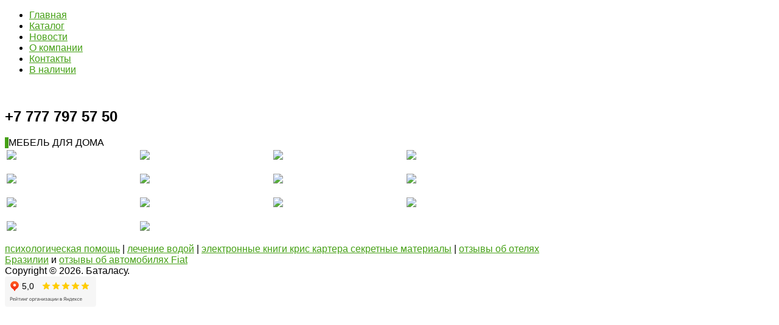

--- FILE ---
content_type: text/html; charset=utf-8
request_url: http://batalasu.kz/index.php/component/content/article/263
body_size: 7600
content:
<!DOCTYPE html PUBLIC "-//W3C//DTD XHTML 1.0 Transitional//EN" "http://www.w3.org/TR/xhtml1/DTD/xhtml1-transitional.dtd">
<html xmlns="http://www.w3.org/1999/xhtml" xml:lang="ru-RU" lang="ru-RU"
>
<head>
  <base href="http://batalasu.kz/index.php/component/content/article/263" />
  <meta http-equiv="content-type" content="text/html; charset=utf-8" />
  <meta name="robots" content="index, follow" />
  <meta name="keywords" content="баталасу мебель в уральске в казахстане для дома для офиса кухни на заказ кухня мебель уральск офисная мебель кухни дошкольная для детских садов кресла кресло стулья парты шкаф табурет комод кровать кровати двухярусная двухярусные детская школьная школ школы детская стол столы кухонный гарнитур металлический металлическая армейская больница больниц стеллаж документов менеджер компьютерный доска школьная доска настенная регулируемый стул метало каркас для школ лингафонный кабинет кабинет физики
кабинет химии
кабинет руководителя
лдсп
ученический
стул
посетителей
руководителей
кожанные
матрасы
матрацы
корпусная
конференц
трибуна



мобильные 
в уральске 
вахтовые городки Казахстан, 
модульные здания в уральске 
вагончики Уральск, 
качество, 
ЗКО, 
быстровозводимые дома
недорогие дома
вагон-дом
блок дома 
столовая
контейнер-столовая
блочная
операторная
офис
 мобильные и модульные здания
на шасси
вагончики
г.Уральск
общежития
мобильные здания
жилые вагончики 
модульные 
контейнер
детская 
школьная 
уральск
культ будки
блочно-модульные здания
пост
модульный дом
металлоконструкции" />
  <meta name="title" content="МЕБЕЛЬ ДЛЯ ДОМА" />
  <meta name="author" content="Administrator" />
  <meta name="description" content="баталасу мебель в уральске в казахстане для дома для офиса кухни на заказ кухня мебель уральск офисная мебель кухни дошкольная для детских садов кресла кресло стулья парты шкаф табурет комод кровать кровати двухярусная двухярусные детская школьная школ школы детская стол столы кухонный гарнитур металлический металлическая армейская больница больниц стеллаж документов менеджер компьютерный доска школьная доска настенная регулируемый стул метало каркас для школ лингафонный кабинет кабинет физики
кабинет химии
кабинет руководителя
лдсп
ученический
стул
посетителей
руководителей
кожанные
матрасы
матрацы
корпусная
конференц
трибуна



мобильные 
в уральске 
вахтовые городки Казахстан, 
модульные здания в уральске 
вагончики Уральск, 
качество, 
ЗКО, 
быстровозводимые дома
недорогие дома
вагон-дом
блок дома 
столовая
контейнер-столовая
блочная
операторная
офис
 мобильные и модульные здания
на шасси
вагончики
г.Уральск
общежития
мобильные здания
жилые вагончики 
модульные 
контейнер
детская 
школьная 
уральск
культ будки
блочно-модульные здания
пост
модульный дом
металлоконструкции" />
  <meta name="generator" content="Joomla! 1.5 - Open Source Content Management" />
  <title>МЕБЕЛЬ ДЛЯ ДОМА</title>
  <link rel="stylesheet" href="http://batalasu.kz/templates/construction/css/s5_flex_menu.css" type="text/css" />
  <script type="text/javascript" src="/plugins/system/mtupgrade/mootools.js"></script>
  <script type="text/javascript" src="/media/system/js/caption.js"></script>
  <script type="text/javascript" src="http://batalasu.kz/templates/construction/js/s5_flex_menu.js"></script>
  <style type="text/css">.s5boxhidden{display:none;} </style>
  <script language="javascript" type="text/javascript" >var s5_boxeffect = "elastic";</script>
  <script src="http://batalasu.kz/templates/construction/html/mod_s5_box/js/moo124/s5box.js" type="text/javascript"></script>
  <link rel="stylesheet" href="http://batalasu.kz/templates/construction/html/mod_s5_box/css/s5box.css" type="text/css" />
  <script type="text/javascript">$(window).addEvent("domready", function(){							
								new S5Box(".s5box_register", { width:"45%", inline:true, href:"#s5box_register" }); 
								new S5Box(".s5box_login", {width:"30%", inline:true, href:"#s5box_login"}); 
								new S5Box(".s5box_one", {width:"35%", inline:true, href:"#s5box_one"}); 
								new S5Box(".s5box_two", {width:"35%", inline:true, href:"#s5box_two"}); 
								new S5Box(".s5box_three", {width:"35%", inline:true, href:"#s5box_three"});
								new S5Box(".s5box_four", {width:"35%", inline:true, href:"#s5box_four"}); 
								new S5Box(".s5box_five", {width:"35%", inline:true, href:"#s5box_five"}); 
								new S5Box(".s5box_six", {width:"35%", inline:true, href:"#s5box_six"}); 
								new S5Box(".s5box_seven", {width:"35%", inline:true, href:"#s5box_seven"}); 
								new S5Box(".s5box_eight", {width:"35%", inline:true, href:"#s5box_eight"}); 
								new S5Box(".s5box_nine", {width:"35%", inline:true, href:"#s5box_nine"}); 
								new S5Box(".s5box_ten", {width:"35%", inline:true, href:"#s5box_ten"});
							});</script>

<script type="text/javascript">
var s5_multibox_path = "templates/construction/js/multibox/";
</script>

<meta http-equiv="Content-Type" content="text/html;" />
<meta http-equiv="Content-Style-Type" content="text/css" />


	<script type="text/javascript">
		
				        window.addEvent('domready', function() {
		            var myMenu = new MenuMatic({
                effect:"slide & fade",
                duration:1000,
                physics: Fx.Transitions.Pow.easeOut,
                hideDelay:500,
                orientation:"horizontal",
                tweakInitial:{x:0, y:0},
                                    	            direction:{    x: 'right',    y: 'down' },
				                opacity:100            });
        });		
				
    </script>    
	
<link rel="stylesheet" href="http://batalasu.kz/templates/system/css/system.css" type="text/css" />
<link rel="stylesheet" href="http://batalasu.kz/templates/system/css/general.css" type="text/css" />

<link href="http://batalasu.kz/templates/construction/css/template_default.css" rel="stylesheet" type="text/css" />
<link href="http://batalasu.kz/templates/construction/css/template.css" rel="stylesheet" type="text/css" />

<link href="http://batalasu.kz/templates/construction/css/com_content.css" rel="stylesheet" type="text/css" />

<link href="http://batalasu.kz/templates/construction/css/editor.css" rel="stylesheet" type="text/css" />

<link href="http://batalasu.kz/templates/construction/css/thirdparty.css" rel="stylesheet" type="text/css" />



<link rel="stylesheet" type="text/css" href="http://fonts.googleapis.com/css?family=Arial" />




<link href="http://batalasu.kz/templates/construction/css/multibox/multibox.css" rel="stylesheet" type="text/css" />
<link href="http://batalasu.kz/templates/construction/css/multibox/ajax.css" rel="stylesheet" type="text/css" />
<script type="text/javascript" src="http://batalasu.kz/templates/construction/js/multibox/overlay.js"></script>
<script type="text/javascript" src="http://batalasu.kz/templates/construction/js/multibox/multibox.js"></script>
<script type="text/javascript" src="http://batalasu.kz/templates/construction/js/multibox/AC_RunActiveContent.js"></script>


<link href="http://batalasu.kz/templates/construction/favicon.ico" rel="shortcut icon" type="image/x-icon" />


<link rel="icon" href="http://batalasu.kz/favicon.jpg" type="image/jpeg">	
<link rel="stylesheet" type="text/css" href="http://fonts.googleapis.com/css?family=Arial:300" />



<style type="text/css"> 
body {font-family: 'Arial',Arial;} 
/* k2 stuff */
div.itemHeader h2.itemTitle, div.catItemHeader h3.catItemTitle, h3.userItemTitle a, #comments-form p, #comments-report-form p, #comments-form span, #comments-form .counter, #comments .comment-author, #comments .author-homepage,
#comments-form p, #comments-form #comments-form-buttons, #comments-form #comments-form-error, #comments-form #comments-form-captcha-holder {font-family: 'Arial',Helvetica,Arial,Sans-Serif ;} 
	
.s5_wrap{width:960px;}	
.s5_mod_h3_outer-gray h3, h3.s5_mod_h3, a.contentpagetitle, h1, h2, #s5_login, #s5_register, .s5_loginline, .s5_button, .s5_highlightfont, .footerc, #s5_bottom_menu_wrap,#s5_nav a, #subMenusContainer a, .S5_parent_subtext, .button, .s5_daydate, .s5_first, a.readon, .S5_subtext, #s5_breadcrumb_wrap, .contentheading ,#s5navfs a, .s5_sn_2_title, .s5_sn_1_title, .s5_sn_1_readmore, .s5_sn_1_date, .s5_sn_2_date, #s5_accordion_menu h3, .s5_h3_tag_wrap, .modifydate, h3, #s5_phonenumber, #s5_login_icons, .slideInfoZone h2, .slideInfoZone p, .createdate, .contentpaneopen span.small, .small, .componentheading, #s5_accordion_menu ul li, #s5_drop_down_text, .s5_lr_tab, .inputbox, .MultiBoxTitle, .MultiBoxDescription, .MultiBoxNumber  {font-family: Arial;} 
.module_round_box-black2 span.s5_h3_first, .s5_spacerbar, a.contentpagetitle, .module_round_box .s5_h3_first, .module_round_box-rightmargin .s5_h3_first, a, .module_round_box-blackfull span.s5_h3_first {color:#45a015;}
.s5_spacerbar, .slideInfoZone h2, .s5_ls_top_bar, .s5_ls_bottom_bar {background:rgba(69, 160, 21, 0.82) none repeat scroll 0% 0% !important;}
#s5_nav li.active .s5_level1_span2, #s5_nav li.mainMenuParentBtnFocused .s5_level1_span2, #s5_nav li:hover .s5_level1_span2 {  border-bottom: 4px solid #45a015;}
.s5_sub_wrap ul, #s5_accordion_menu h3.s5_am_open  {   border-bottom: 4px solid #45a015 !important;}	
.S5_submenu_item:hover {border-right: 4px solid #45a015;}	
.contentpaneopen_heading{border-left: 6px solid #45a015;}	
#cboxContent {border-top: 4px solid #45a015;border-bottom: 4px solid #45a015;}	
#s5_button_frame {border-bottom: 4px solid #45a015;}	
</style>
</head>

<body id="s5_body">

<!-- Mobile version -->	
<!-- End mobile version -->	

<!-- PC version -->	

<div id="s5_scrolltotop"></div>

<!-- Top Vertex Calls -->
<!-- Fixed Tabs -->	
	<script type="text/javascript">//<![CDATA[
	document.write('<style type="text/css">.s5_lr_tab_inner{-webkit-transform: rotate(270deg);-moz-transform: rotate(270deg);-o-transform: rotate(270deg);}</style>');
	//]]></script>



<!-- Drop Down -->	







<div id="s5_conwrap" class="s5_wrap">


	<!-- Header -->	
	<div id="s5_login_icons">
		
						<div id="s5_headerright">
							<div style="clear:both; height:0px"></div>						
														<div id="s5_twitter" onclick="window.open('https://www.facebook.com/Batalasuuralsk07')"></div>														<div id="s5_google" onclick="window.open('https://www.instagram.com/batalasu_uralsk/')"></div>														<div id="s5_rss" onclick="window.open('https://vm.tiktok.com/ZSefKcLBd/')"></div>														<div id="s5_linkedin" onclick="window.open('http://wa.me/77777975708')"></div>					
					</div>
		
	

	
	
	
	</div>	
	<div style="clear:both; height:0px"></div>
	
	
	<div id="s5_logo_banner">
					<div id="s5_logo" onclick="window.document.location.href='http://batalasu.kz/'"></div>
			
			
	</div>	
	<div style="clear:both; height:0px"></div>
	
	
	
	
	<div id="s5_menu_phone">
					<div id="s5_menu_wrap">
				<ul id='s5_nav' class='menu'><li ><span class='s5_level1_span1'><span class='s5_level1_span2'><a href="http://batalasu.kz/">Главная</a></span></span></li><li ><span class='s5_level1_span1'><span class='s5_level1_span2'><a href="/index.php/extensions">Каталог</a></span></span></li><li ><span class='s5_level1_span1'><span class='s5_level1_span2'><a href="/index.php/s5-flex-menu">Новости</a></span></span></li><li ><span class='s5_level1_span1'><span class='s5_level1_span2'><a href="/index.php/features-mainmenu-47">О компании</a></span></span></li><li ><span class='s5_level1_span1'><span class='s5_level1_span2'><a href="/index.php/tutorials-mainmenu-48">Контакты</a></span></span></li><li ><span class='s5_level1_span1'><span class='s5_level1_span2'><a href="/index.php/2024-01-10-08-12-14">В наличии</a></span></span></li></ul>			</div>
			
					
		<div id="s5_phonenumber">
			<br/><h2>+7 777 797 57 50</h2>		</div>
				<div style="clear:both; height:0px"></div>
	</div>
	
	<div style="clear:both; height:0px"></div>
	
	
	<!-- End Header -->	
	
		
	
	<!-- Top Row1 -->	
			<!-- End Top Row1 -->	
	

		
		
	<!-- Top Row2 -->	
			<!-- End Top Row2 -->
	
	
	
	<!-- Top Row3 -->	
			<!-- End Top Row3 -->	
	
		
	
		
	
		
	
		
	<!-- Center area -->	
				<div id="s5_center_area1">
		<div id="s5_center_area2">
		<div id="s5_center_area_inner" class="s5_wrap">
		
		<!-- Above Columns Wrap -->	
					<!-- End Above Columns Wrap -->			
				
			<!-- Columns wrap, contains left, right and center columns -->	
			<div id="s5_columns_wrap">
			<div id="s5_columns_wrap_inner">
				
				<div id="s5_center_column_wrap">
				<div id="s5_center_column_wrap_inner" style="margin-left:0px; margin-right:0px;">
					
										
											
						<div id="s5_component_wrap">
						<div id="s5_component_wrap_inner" style="margin-right:66px;">
						
														
		
															
														
								
<div class="contentpaneopen_heading">

		<div class="contentheading">
					МЕБЕЛЬ ДЛЯ ДОМА			</div>
		
	
	<div class="s5_ppebuttons">
			
		
						</div>
	
		<div style="clear:both; height:0px"></div>
	
		
	
		
	
	<div style="clear:both; height:0px"></div>

</div>

<div class="contentpaneopen">





<div>
<table style="width: 870px;" border="0">
<tbody>
<tr>
<td style="width: 200px;"><img src="/images/stories/cat/home/12 1.jpg" border="0" width="200" /></td>
<td style="width: 5px;"></td>
<td style="width: 200px;"><img src="/images/stories/cat/home/12 2.jpg" border="0" width="200" /></td>
<td style="width: 5px;"></td>
<td style="width: 200px;"><img src="/images/stories/cat/home/12 3.jpg" border="0" width="200" /></td>
<td style="width: 5px;"></td>
<td style="width: 200px;"><img src="/images/stories/cat/home/12 4.jpg" border="0" width="200" /></td>
</tr>
<tr>
<td style="height: 15px;"></td>
<td></td>
<td></td>
<td></td>
<td></td>
<td></td>
<td></td>
</tr>
<tr>
<td><img src="/images/stories/cat/home/12 (5).jpg" border="0" width="200" /></td>
<td></td>
<td><img src="/images/stories/cat/home/12 (6).jpg" border="0" width="200" /></td>
<td></td>
<td><img src="/images/stories/cat/home/12 (7).jpg" border="0" width="200" /></td>
<td></td>
<td><img src="/images/stories/cat/home/12 (8).jpg" border="0" width="200" /></td>
</tr>
<tr>
<td style="height: 15px;"></td>
<td></td>
<td></td>
<td></td>
<td></td>
<td></td>
<td></td>
</tr>
<tr>
<td><img src="/images/stories/cat/home/12 (9).jpg" border="0" width="200" /></td>
<td></td>
<td><img src="/images/stories/cat/home/12 (10).jpg" border="0" width="200" /></td>
<td></td>
<td><img src="/images/stories/cat/home/12 (11).jpg" border="0" width="200" /></td>
<td></td>
<td><img src="/images/stories/cat/home/12 (12).jpg" border="0" width="200" /></td>
</tr>
<tr>
<td style="height: 15px;"></td>
<td></td>
<td></td>
<td></td>
<td></td>
<td></td>
<td></td>
</tr>
<tr>
<td><img src="/images/stories/cat/home/12 (13).jpg" border="0" width="200" /></td>
<td></td>
<td><img src="/images/stories/cat/home/12 (14).jpg" border="0" width="200" /></td>
<td></td>
<td></td>
<td></td>
<td></td>
</tr>
</tbody>
</table></div>

</div>
<span class="article_separator">&nbsp;</span>

                                                                                                                                                                                                                                                                                                                     <div class="headerbody"><a target="_blank" title="психологическая помощь онлайн" href="http://migsovet.ru/besplatnaya-psixologicheskaya-pomoshh-onlajn.html">психологическая помощь</a> | <a target="_blank" title="лечение водой" href="http://healthtub.ru/catalog/lv/">лечение водой</a> | <a target="_blank" title="читать книги крис картера секретные материалы" href="http://xfilex.ru">электронные книги крис картера секретные материалы</a> | <a target="_blank" title="отзывы об отелях Бразилии" href="http://otzyvy-turista.ru/cat/otzyvy-turistov/braziliya">отзывы об отелях Бразилии</a> и <a target="_blank" title="отзывы об автомобилях Фиат" href="http://avtootchety.ru/cat/otzyvy-ob-avtomobilyah/fiat">отзывы об автомобилях Fiat</a></div> 
								<div style="clear:both;height:0px"></div>
								
														
														
						</div>
						</div>
						
										
										
				</div>
				</div>
				<!-- Left column -->	
								<!-- End Left column -->	
				<!-- Right column -->	
								<!-- End Right column -->	
				
				
			</div>
			</div>
			<!-- End columns wrap -->	
			
		<!-- Below Columns Wrap -->	
					<!-- End Below Columns Wrap -->				
			
			
		</div>
		</div>
		</div>
			<!-- End Center area -->	
	
		
	<!-- Bottom Row1 -->	
			<!-- End Bottom Row1 -->

	
		
		
	<!-- Bottom Row2 -->	
			<!-- End Bottom Row2 -->
	
	
	
	<!-- Bottom Row3 -->	
			<!-- End Bottom Row3 -->
	
	<div class="s5_spacerbar"></div>	
	
	
	<!-- Footer Area -->
		<div id="s5_footer_area1">
		<div id="s5_footer_area2">
		<div id="s5_footer_area_inner">
		
							<div id="s5_footer">
					<span class="footerc">
Copyright &copy; 2026.  Баталасу.
<a href="http://www.shape5.com/" class="footerc" title="Visit Shape5.com Joomla Template Club" target="blank"></a>
</span>
				</div>
						
							<div id="s5_bottom_menu_wrap">
						<iframe src="https://yandex.ru/sprav/widget/rating-badge/85429843219" width="150" height="50" frameborder="0"></iframe>
							<div class="moduletable-s5_box">
			
<script type="text/javascript" src="http://batalasu.kz/modules/mod_s5_box/js/s5_box_hide_div.js"></script>


<div class="s5boxhidden"><div id="s5box_login">
	
					
						
				
		<div class="module_round_box_outer">
		
		<div class="module_round_box">


				<div class="s5_module_box_1">
					<div class="s5_module_box_2">
												<div class="s5_mod_h3_outer">
							<h3 class="s5_mod_h3"><span class="s5_h3_first">Login </span></h3>
						</div>
												<form action="/index.php/component/content/" method="post" name="login" id="form-login" >
		<fieldset class="input">
	<p id="form-login-username">
		<label for="modlgn_username">Логин</label><br />
		<input id="modlgn_username" type="text" name="username" class="inputbox" alt="username" size="18" />
	</p>
	<p id="form-login-password">
		<label for="modlgn_passwd">Пароль</label><br />
		<input id="modlgn_passwd" type="password" name="passwd" class="inputbox" size="18" alt="password" />
	</p>
		<p id="form-login-remember">
		<label for="modlgn_remember">Запомнить меня</label>
		<input id="modlgn_remember" type="checkbox" name="remember" class="inputbox" value="yes" alt="Remember Me" />
	</p>
		<input type="submit" name="Submit" class="button" value="Войти" />
	</fieldset>
	<ul>
		<li>
			<a href="/index.php/component/user/reset">
			Забыли пароль?</a>
		</li>
		<li>
			<a href="/index.php/component/user/remind">
			Забыли логин?</a>
		</li>
			</ul>
	
	<input type="hidden" name="option" value="com_user" />
	<input type="hidden" name="task" value="login" />
	<input type="hidden" name="return" value="L2luZGV4LnBocC9jb21wb25lbnQvY29udGVudC9hcnRpY2xlLzI2Mw==" />
	<input type="hidden" name="b26135437fa4184d935c3df75cf2d566" value="1" /></form>
						<div style="clear:both; height:0px"></div>
					</div>
				</div>

			
		</div>
		
		</div>

	</div></div>  
<div class="s5boxhidden"><div id="s5box_register">
	
					
						
				
		<div class="module_round_box_outer">
		
		<div class="module_round_box">


				<div class="s5_module_box_1">
					<div class="s5_module_box_2">
												<div class="s5_mod_h3_outer">
							<h3 class="s5_mod_h3"><span class="s5_h3_first">Register </span></h3>
						</div>
																					

<form class="form-validate" name="josForm" id="josForm" method="post" action="/index.php/component/user/">

<div style="float:left;width:108px;line-height:31px;">
	<label for="name" id="namemsg">
			Name:
	</label>
</div>		
<div style="float:left;">
	<input type="text" maxlength="50" class="inputbox required" value="" size="40" id="name" name="name"/> *
</div>
<div style="clear:both;"></div>

<div style="float:left;width:108px;line-height:31px;">
		<label for="username" id="usernamemsg">
			Username:
		</label>
</div>
<div style="float:left;">
		<input type="text" maxlength="25" class="inputbox required validate-username" value="" size="40" name="username" id="username"/> *
</div>
<div style="clear:both;"></div>


<div style="float:left;width:108px;line-height:31px;">
		<label for="email" id="emailmsg">
			E-mail:
		</label>
</div>
<div style="float:left;">
		<input type="text" maxlength="100" class="inputbox required validate-email" value="" size="40" name="email" id="email"/> *
</div>
<div style="clear:both;"></div>


<div style="float:left;width:108px;line-height:31px;">
		<label for="password" id="pwmsg">
			Password:
		</label>
</div>
<div style="float:left;">
  		<input type="password" value="" size="40" name="password" id="password" class="inputbox required validate-password"/> *
</div>
<div style="clear:both;"></div>


<div style="float:left;width:108px;line-height:31px;">
		<label for="password2" id="pw2msg">
			Verify Password:
		</label>
</div>
<div style="float:left;">
		<input type="password" value="" size="40" name="password2" id="password2" class="inputbox required validate-passverify"/> *
</div>
<div style="clear:both;"></div>
<br/>
	Fields marked with an asterisk (*) are required.	
<br/><br/>
	<button type="submit" class="button validate">Register</button>
	<input type="hidden" value="register_save" name="task"/>
	<input type="hidden" value="0" name="id"/>
	<input type="hidden" value="0" name="gid"/>
	<input type="hidden" name="b26135437fa4184d935c3df75cf2d566" value="1" /></form>
					
						<div style="clear:both; height:0px"></div>
					</div>
				</div>

			
		</div>
		
		</div>

	</div></div>
	
	
		</div>
			<div class="moduletable">
			<ul class="menu" />		</div>
	
				</div>	
						<div style="clear:both; height:0px"></div>
			
		</div>
		</div>
		</div>
	<!-- End Footer Area -->
		<div style="clear:both; height:0px"></div>
	
	
	<!-- Bottom Vertex Calls -->
	<div class="s5_wrap">
	<!-- Page scroll, tooltips, multibox, and ie6 warning -->	
	<script type="text/javascript">
function s5_scrollit() { new SmoothScroll({ duration: 800 }); }
function s5_scrollitload() {s5_scrollit();}
window.setTimeout(s5_scrollitload,400);
</script>
<a href="#s5_scrolltotop" class="s5_scrolltotop"></a>
		
	<script type="text/javascript">
		var s5mbox = {};
		
				
		        window.addEvent('domready', function() {
				
		s5mbox = new MultiBox('s5mb', {descClassName: 's5_multibox', useOverlay: true, showControls: true});	
		
		});	</script>
		
			<script type="text/javascript">//<![CDATA[
			if (document.getElementById("s5_top_row1_area_inner")) {
				var s5_lazy_load_imgs = document.getElementById("s5_top_row1_area_inner").getElementsByTagName("IMG");
				for (var s5_lazy_load_imgs_y=0; s5_lazy_load_imgs_y<s5_lazy_load_imgs.length; s5_lazy_load_imgs_y++) {
					if (s5_lazy_load_imgs[s5_lazy_load_imgs_y].className == "") {
						s5_lazy_load_imgs[s5_lazy_load_imgs_y].className = "s5_lazyload";
					}
					else {
						s5_lazy_load_imgs[s5_lazy_load_imgs_y].className = s5_lazy_load_imgs[s5_lazy_load_imgs_y].className + " s5_lazyload";
					}
				}
			}
			if (document.getElementById("s5_top_row2_area_inner")) {
				var s5_lazy_load_imgs = document.getElementById("s5_top_row2_area_inner").getElementsByTagName("IMG");
				for (var s5_lazy_load_imgs_y=0; s5_lazy_load_imgs_y<s5_lazy_load_imgs.length; s5_lazy_load_imgs_y++) {
					if (s5_lazy_load_imgs[s5_lazy_load_imgs_y].className == "") {
						s5_lazy_load_imgs[s5_lazy_load_imgs_y].className = "s5_lazyload";
					}
					else {
						s5_lazy_load_imgs[s5_lazy_load_imgs_y].className = s5_lazy_load_imgs[s5_lazy_load_imgs_y].className + " s5_lazyload";
					}
				}
			}
			if (document.getElementById("s5_top_row3_area_inner")) {
				var s5_lazy_load_imgs = document.getElementById("s5_top_row3_area_inner").getElementsByTagName("IMG");
				for (var s5_lazy_load_imgs_y=0; s5_lazy_load_imgs_y<s5_lazy_load_imgs.length; s5_lazy_load_imgs_y++) {
					if (s5_lazy_load_imgs[s5_lazy_load_imgs_y].className == "") {
						s5_lazy_load_imgs[s5_lazy_load_imgs_y].className = "s5_lazyload";
					}
					else {
						s5_lazy_load_imgs[s5_lazy_load_imgs_y].className = s5_lazy_load_imgs[s5_lazy_load_imgs_y].className + " s5_lazyload";
					}
				}
			}
			if (document.getElementById("s5_center_area_inner")) {
				var s5_lazy_load_imgs = document.getElementById("s5_center_area_inner").getElementsByTagName("IMG");
				for (var s5_lazy_load_imgs_y=0; s5_lazy_load_imgs_y<s5_lazy_load_imgs.length; s5_lazy_load_imgs_y++) {
					if (s5_lazy_load_imgs[s5_lazy_load_imgs_y].className == "") {
						s5_lazy_load_imgs[s5_lazy_load_imgs_y].className = "s5_lazyload";
					}
					else {
						s5_lazy_load_imgs[s5_lazy_load_imgs_y].className = s5_lazy_load_imgs[s5_lazy_load_imgs_y].className + " s5_lazyload";
					}
				}
			}
			if (document.getElementById("s5_bottom_row1_area_inner")) {
				var s5_lazy_load_imgs = document.getElementById("s5_bottom_row1_area_inner").getElementsByTagName("IMG");
				for (var s5_lazy_load_imgs_y=0; s5_lazy_load_imgs_y<s5_lazy_load_imgs.length; s5_lazy_load_imgs_y++) {
					if (s5_lazy_load_imgs[s5_lazy_load_imgs_y].className == "") {
						s5_lazy_load_imgs[s5_lazy_load_imgs_y].className = "s5_lazyload";
					}
					else {
						s5_lazy_load_imgs[s5_lazy_load_imgs_y].className = s5_lazy_load_imgs[s5_lazy_load_imgs_y].className + " s5_lazyload";
					}
				}
			}
			if (document.getElementById("s5_bottom_row2_area_inner")) {
				var s5_lazy_load_imgs = document.getElementById("s5_bottom_row2_area_inner").getElementsByTagName("IMG");
				for (var s5_lazy_load_imgs_y=0; s5_lazy_load_imgs_y<s5_lazy_load_imgs.length; s5_lazy_load_imgs_y++) {
					if (s5_lazy_load_imgs[s5_lazy_load_imgs_y].className == "") {
						s5_lazy_load_imgs[s5_lazy_load_imgs_y].className = "s5_lazyload";
					}
					else {
						s5_lazy_load_imgs[s5_lazy_load_imgs_y].className = s5_lazy_load_imgs[s5_lazy_load_imgs_y].className + " s5_lazyload";
					}
				}
			}
			if (document.getElementById("s5_bottom_row3_area_inner")) {
				var s5_lazy_load_imgs = document.getElementById("s5_bottom_row3_area_inner").getElementsByTagName("IMG");
				for (var s5_lazy_load_imgs_y=0; s5_lazy_load_imgs_y<s5_lazy_load_imgs.length; s5_lazy_load_imgs_y++) {
					if (s5_lazy_load_imgs[s5_lazy_load_imgs_y].className == "") {
						s5_lazy_load_imgs[s5_lazy_load_imgs_y].className = "s5_lazyload";
					}
					else {
						s5_lazy_load_imgs[s5_lazy_load_imgs_y].className = s5_lazy_load_imgs[s5_lazy_load_imgs_y].className + " s5_lazyload";
					}
				}
			}
		//]]></script>
		<script type="text/javascript" language="javascript" src="http://batalasu.kz/templates/construction/js/lazy_load.js"></script>
				
				
			
<!-- Additional scripts to load just before closing body tag -->
		</div>
	<div style="clear:both; height:0px"></div>
	
<!-- End pc version -->	
</div>
<!-- BEGIN JIVOSITE CODE {literal} -->
<script type='text/javascript'>
(function(){ var widget_id = 'NWYOkUdWVO';var d=document;var w=window;function l(){
var s = document.createElement('script'); s.type = 'text/javascript'; s.async = true; s.src = '//code.jivosite.com/script/widget/'+widget_id; var ss = document.getElementsByTagName('script')[0]; ss.parentNode.insertBefore(s, ss);}if(d.readyState=='complete'){l();}else{if(w.attachEvent){w.attachEvent('onload',l);}else{w.addEventListener('load',l,false);}}})();</script>
<!-- {/literal} END JIVOSITE CODE -->
<!-- Yandex.Metrika counter -->
<script type="text/javascript" >
   (function(m,e,t,r,i,k,a){m[i]=m[i]||function(){(m[i].a=m[i].a||[]).push(arguments)};
   m[i].l=1*new Date();k=e.createElement(t),a=e.getElementsByTagName(t)[0],k.async=1,k.src=r,a.parentNode.insertBefore(k,a)})
   (window, document, "script", "https://mc.yandex.ru/metrika/tag.js", "ym");

   ym(72272662, "init", {
        clickmap:true,
        trackLinks:true,
        accurateTrackBounce:true
   });
</script>
<noscript><div><img src="https://mc.yandex.ru/watch/72272662" style="position:absolute; left:-9999px;" alt="" /></div></noscript>
<!-- /Yandex.Metrika counter -->
</body>
</html>